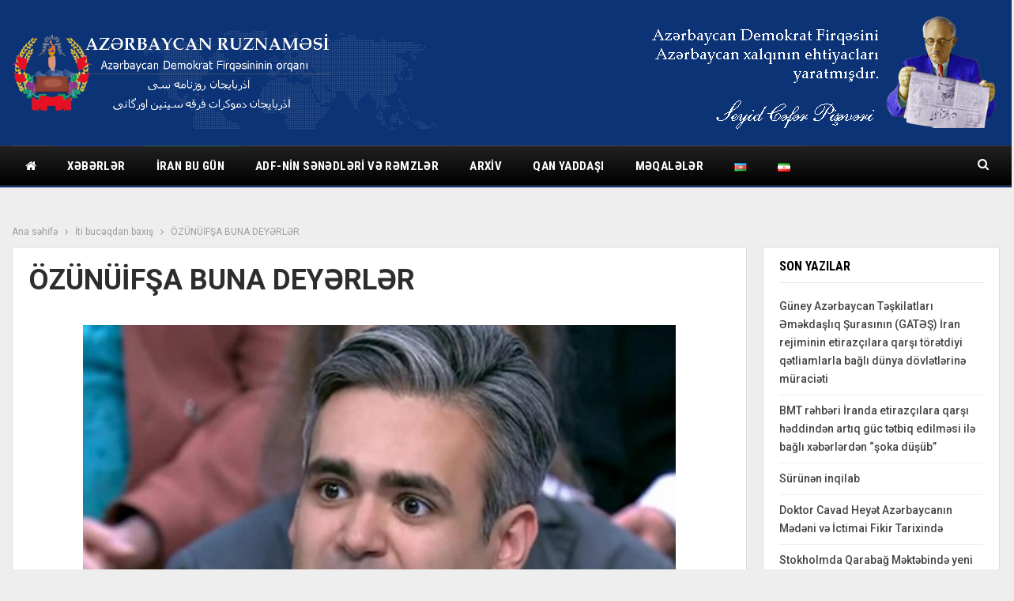

--- FILE ---
content_type: text/html; charset=UTF-8
request_url: https://azerbaycan-ruznamesi.org/2021/06/27/ozunuifsa-buna-dey%C9%99rl%C9%99r/
body_size: 68253
content:
	<!DOCTYPE html>
		<!--[if IE 8]>
	<html class="ie ie8" lang="az"> <![endif]-->
	<!--[if IE 9]>
	<html class="ie ie9" lang="az"> <![endif]-->
	<!--[if gt IE 9]><!-->
<html lang="az"> <!--<![endif]-->
	<head>
				<meta charset="UTF-8">
		<meta http-equiv="X-UA-Compatible" content="IE=edge">
		<meta name="viewport" content="width=device-width, initial-scale=1.0">
		<link rel="pingback" href="https://azerbaycan-ruznamesi.org/xmlrpc.php"/>

		<title>ÖZÜNÜİFŞA BUNA DEYƏRLƏR &#8211; Azərbaycan Ruznaməsi</title>
<meta name='robots' content='max-image-preview:large' />

<!-- Better Open Graph, Schema.org & Twitter Integration -->
<meta property="og:locale" content="az"/>
<meta property="og:site_name" content="Azərbaycan Ruznaməsi"/>
<meta property="og:url" content="https://azerbaycan-ruznamesi.org/2021/06/27/ozunuifsa-buna-dey%c9%99rl%c9%99r/"/>
<meta property="og:title" content="ÖZÜNÜİFŞA BUNA DEYƏRLƏR"/>
<meta property="og:image" content="https://azerbaycan-ruznamesi.org/wp-content/uploads/2021/06/576354_f0edd1subt.jpg"/>
<meta property="article:section" content="İti bucaqdan baxış"/>
<meta property="article:tag" content="rusiya"/>
<meta property="og:description" content="Moskvada özünü hər zaman “dosent” kimi təqdim edən Gevorq Mirzayan adında birisi var, beynəlxalq münasibətlər üzrə ekspert sayılır. Bugünlərdə “Ermənilər öz ölkələrini satdı” adlı bir yazı ilə çıxış edib. Təbii ki, son seçkilərin nəticələrindən olduq"/>
<meta property="og:type" content="article"/>
<meta name="twitter:card" content="summary"/>
<meta name="twitter:url" content="https://azerbaycan-ruznamesi.org/2021/06/27/ozunuifsa-buna-dey%c9%99rl%c9%99r/"/>
<meta name="twitter:title" content="ÖZÜNÜİFŞA BUNA DEYƏRLƏR"/>
<meta name="twitter:description" content="Moskvada özünü hər zaman “dosent” kimi təqdim edən Gevorq Mirzayan adında birisi var, beynəlxalq münasibətlər üzrə ekspert sayılır. Bugünlərdə “Ermənilər öz ölkələrini satdı” adlı bir yazı ilə çıxış edib. Təbii ki, son seçkilərin nəticələrindən olduq"/>
<meta name="twitter:image" content="https://azerbaycan-ruznamesi.org/wp-content/uploads/2021/06/576354_f0edd1subt.jpg"/>
<!-- / Better Open Graph, Schema.org & Twitter Integration. -->
<link rel='dns-prefetch' href='//fonts.googleapis.com' />
<link rel='dns-prefetch' href='//s.w.org' />
<link rel="alternate" type="application/rss+xml" title="Azərbaycan Ruznaməsi &raquo; Qidalandırıcısı" href="https://azerbaycan-ruznamesi.org/feed/" />
<link rel="alternate" type="application/rss+xml" title="Azərbaycan Ruznaməsi &raquo; Şərh Qidalandırıcısı" href="https://azerbaycan-ruznamesi.org/comments/feed/" />
<script type="text/javascript">
window._wpemojiSettings = {"baseUrl":"https:\/\/s.w.org\/images\/core\/emoji\/13.1.0\/72x72\/","ext":".png","svgUrl":"https:\/\/s.w.org\/images\/core\/emoji\/13.1.0\/svg\/","svgExt":".svg","source":{"concatemoji":"https:\/\/azerbaycan-ruznamesi.org\/wp-includes\/js\/wp-emoji-release.min.js?ver=5.9.12"}};
/*! This file is auto-generated */
!function(e,a,t){var n,r,o,i=a.createElement("canvas"),p=i.getContext&&i.getContext("2d");function s(e,t){var a=String.fromCharCode;p.clearRect(0,0,i.width,i.height),p.fillText(a.apply(this,e),0,0);e=i.toDataURL();return p.clearRect(0,0,i.width,i.height),p.fillText(a.apply(this,t),0,0),e===i.toDataURL()}function c(e){var t=a.createElement("script");t.src=e,t.defer=t.type="text/javascript",a.getElementsByTagName("head")[0].appendChild(t)}for(o=Array("flag","emoji"),t.supports={everything:!0,everythingExceptFlag:!0},r=0;r<o.length;r++)t.supports[o[r]]=function(e){if(!p||!p.fillText)return!1;switch(p.textBaseline="top",p.font="600 32px Arial",e){case"flag":return s([127987,65039,8205,9895,65039],[127987,65039,8203,9895,65039])?!1:!s([55356,56826,55356,56819],[55356,56826,8203,55356,56819])&&!s([55356,57332,56128,56423,56128,56418,56128,56421,56128,56430,56128,56423,56128,56447],[55356,57332,8203,56128,56423,8203,56128,56418,8203,56128,56421,8203,56128,56430,8203,56128,56423,8203,56128,56447]);case"emoji":return!s([10084,65039,8205,55357,56613],[10084,65039,8203,55357,56613])}return!1}(o[r]),t.supports.everything=t.supports.everything&&t.supports[o[r]],"flag"!==o[r]&&(t.supports.everythingExceptFlag=t.supports.everythingExceptFlag&&t.supports[o[r]]);t.supports.everythingExceptFlag=t.supports.everythingExceptFlag&&!t.supports.flag,t.DOMReady=!1,t.readyCallback=function(){t.DOMReady=!0},t.supports.everything||(n=function(){t.readyCallback()},a.addEventListener?(a.addEventListener("DOMContentLoaded",n,!1),e.addEventListener("load",n,!1)):(e.attachEvent("onload",n),a.attachEvent("onreadystatechange",function(){"complete"===a.readyState&&t.readyCallback()})),(n=t.source||{}).concatemoji?c(n.concatemoji):n.wpemoji&&n.twemoji&&(c(n.twemoji),c(n.wpemoji)))}(window,document,window._wpemojiSettings);
</script>
<style type="text/css">
img.wp-smiley,
img.emoji {
	display: inline !important;
	border: none !important;
	box-shadow: none !important;
	height: 1em !important;
	width: 1em !important;
	margin: 0 0.07em !important;
	vertical-align: -0.1em !important;
	background: none !important;
	padding: 0 !important;
}
</style>
	<link rel='stylesheet' id='wp-block-library-css'  href='https://azerbaycan-ruznamesi.org/wp-includes/css/dist/block-library/style.min.css?ver=5.9.12' type='text/css' media='all' />
<style id='global-styles-inline-css' type='text/css'>
body{--wp--preset--color--black: #000000;--wp--preset--color--cyan-bluish-gray: #abb8c3;--wp--preset--color--white: #ffffff;--wp--preset--color--pale-pink: #f78da7;--wp--preset--color--vivid-red: #cf2e2e;--wp--preset--color--luminous-vivid-orange: #ff6900;--wp--preset--color--luminous-vivid-amber: #fcb900;--wp--preset--color--light-green-cyan: #7bdcb5;--wp--preset--color--vivid-green-cyan: #00d084;--wp--preset--color--pale-cyan-blue: #8ed1fc;--wp--preset--color--vivid-cyan-blue: #0693e3;--wp--preset--color--vivid-purple: #9b51e0;--wp--preset--gradient--vivid-cyan-blue-to-vivid-purple: linear-gradient(135deg,rgba(6,147,227,1) 0%,rgb(155,81,224) 100%);--wp--preset--gradient--light-green-cyan-to-vivid-green-cyan: linear-gradient(135deg,rgb(122,220,180) 0%,rgb(0,208,130) 100%);--wp--preset--gradient--luminous-vivid-amber-to-luminous-vivid-orange: linear-gradient(135deg,rgba(252,185,0,1) 0%,rgba(255,105,0,1) 100%);--wp--preset--gradient--luminous-vivid-orange-to-vivid-red: linear-gradient(135deg,rgba(255,105,0,1) 0%,rgb(207,46,46) 100%);--wp--preset--gradient--very-light-gray-to-cyan-bluish-gray: linear-gradient(135deg,rgb(238,238,238) 0%,rgb(169,184,195) 100%);--wp--preset--gradient--cool-to-warm-spectrum: linear-gradient(135deg,rgb(74,234,220) 0%,rgb(151,120,209) 20%,rgb(207,42,186) 40%,rgb(238,44,130) 60%,rgb(251,105,98) 80%,rgb(254,248,76) 100%);--wp--preset--gradient--blush-light-purple: linear-gradient(135deg,rgb(255,206,236) 0%,rgb(152,150,240) 100%);--wp--preset--gradient--blush-bordeaux: linear-gradient(135deg,rgb(254,205,165) 0%,rgb(254,45,45) 50%,rgb(107,0,62) 100%);--wp--preset--gradient--luminous-dusk: linear-gradient(135deg,rgb(255,203,112) 0%,rgb(199,81,192) 50%,rgb(65,88,208) 100%);--wp--preset--gradient--pale-ocean: linear-gradient(135deg,rgb(255,245,203) 0%,rgb(182,227,212) 50%,rgb(51,167,181) 100%);--wp--preset--gradient--electric-grass: linear-gradient(135deg,rgb(202,248,128) 0%,rgb(113,206,126) 100%);--wp--preset--gradient--midnight: linear-gradient(135deg,rgb(2,3,129) 0%,rgb(40,116,252) 100%);--wp--preset--duotone--dark-grayscale: url('#wp-duotone-dark-grayscale');--wp--preset--duotone--grayscale: url('#wp-duotone-grayscale');--wp--preset--duotone--purple-yellow: url('#wp-duotone-purple-yellow');--wp--preset--duotone--blue-red: url('#wp-duotone-blue-red');--wp--preset--duotone--midnight: url('#wp-duotone-midnight');--wp--preset--duotone--magenta-yellow: url('#wp-duotone-magenta-yellow');--wp--preset--duotone--purple-green: url('#wp-duotone-purple-green');--wp--preset--duotone--blue-orange: url('#wp-duotone-blue-orange');--wp--preset--font-size--small: 13px;--wp--preset--font-size--medium: 20px;--wp--preset--font-size--large: 36px;--wp--preset--font-size--x-large: 42px;}.has-black-color{color: var(--wp--preset--color--black) !important;}.has-cyan-bluish-gray-color{color: var(--wp--preset--color--cyan-bluish-gray) !important;}.has-white-color{color: var(--wp--preset--color--white) !important;}.has-pale-pink-color{color: var(--wp--preset--color--pale-pink) !important;}.has-vivid-red-color{color: var(--wp--preset--color--vivid-red) !important;}.has-luminous-vivid-orange-color{color: var(--wp--preset--color--luminous-vivid-orange) !important;}.has-luminous-vivid-amber-color{color: var(--wp--preset--color--luminous-vivid-amber) !important;}.has-light-green-cyan-color{color: var(--wp--preset--color--light-green-cyan) !important;}.has-vivid-green-cyan-color{color: var(--wp--preset--color--vivid-green-cyan) !important;}.has-pale-cyan-blue-color{color: var(--wp--preset--color--pale-cyan-blue) !important;}.has-vivid-cyan-blue-color{color: var(--wp--preset--color--vivid-cyan-blue) !important;}.has-vivid-purple-color{color: var(--wp--preset--color--vivid-purple) !important;}.has-black-background-color{background-color: var(--wp--preset--color--black) !important;}.has-cyan-bluish-gray-background-color{background-color: var(--wp--preset--color--cyan-bluish-gray) !important;}.has-white-background-color{background-color: var(--wp--preset--color--white) !important;}.has-pale-pink-background-color{background-color: var(--wp--preset--color--pale-pink) !important;}.has-vivid-red-background-color{background-color: var(--wp--preset--color--vivid-red) !important;}.has-luminous-vivid-orange-background-color{background-color: var(--wp--preset--color--luminous-vivid-orange) !important;}.has-luminous-vivid-amber-background-color{background-color: var(--wp--preset--color--luminous-vivid-amber) !important;}.has-light-green-cyan-background-color{background-color: var(--wp--preset--color--light-green-cyan) !important;}.has-vivid-green-cyan-background-color{background-color: var(--wp--preset--color--vivid-green-cyan) !important;}.has-pale-cyan-blue-background-color{background-color: var(--wp--preset--color--pale-cyan-blue) !important;}.has-vivid-cyan-blue-background-color{background-color: var(--wp--preset--color--vivid-cyan-blue) !important;}.has-vivid-purple-background-color{background-color: var(--wp--preset--color--vivid-purple) !important;}.has-black-border-color{border-color: var(--wp--preset--color--black) !important;}.has-cyan-bluish-gray-border-color{border-color: var(--wp--preset--color--cyan-bluish-gray) !important;}.has-white-border-color{border-color: var(--wp--preset--color--white) !important;}.has-pale-pink-border-color{border-color: var(--wp--preset--color--pale-pink) !important;}.has-vivid-red-border-color{border-color: var(--wp--preset--color--vivid-red) !important;}.has-luminous-vivid-orange-border-color{border-color: var(--wp--preset--color--luminous-vivid-orange) !important;}.has-luminous-vivid-amber-border-color{border-color: var(--wp--preset--color--luminous-vivid-amber) !important;}.has-light-green-cyan-border-color{border-color: var(--wp--preset--color--light-green-cyan) !important;}.has-vivid-green-cyan-border-color{border-color: var(--wp--preset--color--vivid-green-cyan) !important;}.has-pale-cyan-blue-border-color{border-color: var(--wp--preset--color--pale-cyan-blue) !important;}.has-vivid-cyan-blue-border-color{border-color: var(--wp--preset--color--vivid-cyan-blue) !important;}.has-vivid-purple-border-color{border-color: var(--wp--preset--color--vivid-purple) !important;}.has-vivid-cyan-blue-to-vivid-purple-gradient-background{background: var(--wp--preset--gradient--vivid-cyan-blue-to-vivid-purple) !important;}.has-light-green-cyan-to-vivid-green-cyan-gradient-background{background: var(--wp--preset--gradient--light-green-cyan-to-vivid-green-cyan) !important;}.has-luminous-vivid-amber-to-luminous-vivid-orange-gradient-background{background: var(--wp--preset--gradient--luminous-vivid-amber-to-luminous-vivid-orange) !important;}.has-luminous-vivid-orange-to-vivid-red-gradient-background{background: var(--wp--preset--gradient--luminous-vivid-orange-to-vivid-red) !important;}.has-very-light-gray-to-cyan-bluish-gray-gradient-background{background: var(--wp--preset--gradient--very-light-gray-to-cyan-bluish-gray) !important;}.has-cool-to-warm-spectrum-gradient-background{background: var(--wp--preset--gradient--cool-to-warm-spectrum) !important;}.has-blush-light-purple-gradient-background{background: var(--wp--preset--gradient--blush-light-purple) !important;}.has-blush-bordeaux-gradient-background{background: var(--wp--preset--gradient--blush-bordeaux) !important;}.has-luminous-dusk-gradient-background{background: var(--wp--preset--gradient--luminous-dusk) !important;}.has-pale-ocean-gradient-background{background: var(--wp--preset--gradient--pale-ocean) !important;}.has-electric-grass-gradient-background{background: var(--wp--preset--gradient--electric-grass) !important;}.has-midnight-gradient-background{background: var(--wp--preset--gradient--midnight) !important;}.has-small-font-size{font-size: var(--wp--preset--font-size--small) !important;}.has-medium-font-size{font-size: var(--wp--preset--font-size--medium) !important;}.has-large-font-size{font-size: var(--wp--preset--font-size--large) !important;}.has-x-large-font-size{font-size: var(--wp--preset--font-size--x-large) !important;}
</style>
<link rel='stylesheet' id='wsl-widget-css'  href='https://azerbaycan-ruznamesi.org/wp-content/plugins/wordpress-social-login/assets/css/style.css?ver=5.9.12' type='text/css' media='all' />
<link rel='stylesheet' id='better-framework-main-fonts-css'  href='https://fonts.googleapis.com/css?family=Roboto:400,700,500,400italic%7CRoboto+Condensed:700,400' type='text/css' media='all' />
<script type='text/javascript' src='https://azerbaycan-ruznamesi.org/wp-includes/js/jquery/jquery.min.js?ver=3.6.0' id='jquery-core-js'></script>
<script type='text/javascript' src='https://azerbaycan-ruznamesi.org/wp-includes/js/jquery/jquery-migrate.min.js?ver=3.3.2' id='jquery-migrate-js'></script>
<!--[if lt IE 9]>
<script type='text/javascript' src='https://azerbaycan-ruznamesi.org/wp-content/themes/publisher/includes/libs/better-framework/assets/js/html5shiv.min.js?ver=3.10.22' id='bf-html5shiv-js'></script>
<![endif]-->
<!--[if lt IE 9]>
<script type='text/javascript' src='https://azerbaycan-ruznamesi.org/wp-content/themes/publisher/includes/libs/better-framework/assets/js/respond.min.js?ver=3.10.22' id='bf-respond-js'></script>
<![endif]-->
<link rel="https://api.w.org/" href="https://azerbaycan-ruznamesi.org/wp-json/" /><link rel="alternate" type="application/json" href="https://azerbaycan-ruznamesi.org/wp-json/wp/v2/posts/4745" /><link rel="EditURI" type="application/rsd+xml" title="RSD" href="https://azerbaycan-ruznamesi.org/xmlrpc.php?rsd" />
<link rel="wlwmanifest" type="application/wlwmanifest+xml" href="https://azerbaycan-ruznamesi.org/wp-includes/wlwmanifest.xml" /> 
<meta name="generator" content="WordPress 5.9.12" />
<link rel="canonical" href="https://azerbaycan-ruznamesi.org/2021/06/27/ozunuifsa-buna-dey%c9%99rl%c9%99r/" />
<link rel='shortlink' href='https://azerbaycan-ruznamesi.org/?p=4745' />
<link rel="alternate" type="application/json+oembed" href="https://azerbaycan-ruznamesi.org/wp-json/oembed/1.0/embed?url=https%3A%2F%2Fazerbaycan-ruznamesi.org%2F2021%2F06%2F27%2Fozunuifsa-buna-dey%25c9%2599rl%25c9%2599r%2F" />
<link rel="alternate" type="text/xml+oembed" href="https://azerbaycan-ruznamesi.org/wp-json/oembed/1.0/embed?url=https%3A%2F%2Fazerbaycan-ruznamesi.org%2F2021%2F06%2F27%2Fozunuifsa-buna-dey%25c9%2599rl%25c9%2599r%2F&#038;format=xml" />
<style>/* CSS added by WP Meta and Date Remover*/.entry-meta {display:none !important;}
	.home .entry-meta { display: none; }
	.entry-footer {display:none !important;}
	.home .entry-footer { display: none; }</style>      <meta name="onesignal" content="wordpress-plugin"/>
            <script>

      window.OneSignal = window.OneSignal || [];

      OneSignal.push( function() {
        OneSignal.SERVICE_WORKER_UPDATER_PATH = "OneSignalSDKUpdaterWorker.js.php";
        OneSignal.SERVICE_WORKER_PATH = "OneSignalSDKWorker.js.php";
        OneSignal.SERVICE_WORKER_PARAM = { scope: '/' };

        OneSignal.setDefaultNotificationUrl("https://azerbaycan-ruznamesi.org");
        var oneSignal_options = {};
        window._oneSignalInitOptions = oneSignal_options;

        oneSignal_options['wordpress'] = true;
oneSignal_options['appId'] = '';
oneSignal_options['httpPermissionRequest'] = { };
oneSignal_options['httpPermissionRequest']['enable'] = true;
oneSignal_options['welcomeNotification'] = { };
oneSignal_options['welcomeNotification']['title'] = "";
oneSignal_options['welcomeNotification']['message'] = "";
oneSignal_options['path'] = "https://azerbaycan-ruznamesi.org/wp-content/plugins/onesignal-free-web-push-notifications/sdk_files/";
oneSignal_options['promptOptions'] = { };
oneSignal_options['notifyButton'] = { };
oneSignal_options['notifyButton']['enable'] = true;
oneSignal_options['notifyButton']['position'] = 'bottom-right';
oneSignal_options['notifyButton']['theme'] = 'default';
oneSignal_options['notifyButton']['size'] = 'medium';
oneSignal_options['notifyButton']['showCredit'] = true;
oneSignal_options['notifyButton']['text'] = {};
                OneSignal.init(window._oneSignalInitOptions);
                      });

      function documentInitOneSignal() {
        var oneSignal_elements = document.getElementsByClassName("OneSignal-prompt");

        var oneSignalLinkClickHandler = function(event) { OneSignal.push(['registerForPushNotifications']); event.preventDefault(); };        for(var i = 0; i < oneSignal_elements.length; i++)
          oneSignal_elements[i].addEventListener('click', oneSignalLinkClickHandler, false);
      }

      if (document.readyState === 'complete') {
           documentInitOneSignal();
      }
      else {
           window.addEventListener("load", function(event){
               documentInitOneSignal();
          });
      }
    </script>
<meta name="generator" content="Powered by WPBakery Page Builder - drag and drop page builder for WordPress."/>
<script type="application/ld+json">{
    "@context": "http:\/\/schema.org\/",
    "@type": "Organization",
    "@id": "#organization",
    "logo": {
        "@type": "ImageObject",
        "url": "http:\/\/azerbaycan-ruznamesi.org\/wp-content\/uploads\/2020\/12\/logo_p.png"
    },
    "url": "https:\/\/azerbaycan-ruznamesi.org\/",
    "name": "Az\u0259rbaycan Ruznam\u0259si",
    "description": "Az\u0259rbaycan Demokrat Firq\u0259sinin orqan\u0131"
}</script>
<script type="application/ld+json">{
    "@context": "http:\/\/schema.org\/",
    "@type": "WebSite",
    "name": "Az\u0259rbaycan Ruznam\u0259si",
    "alternateName": "Az\u0259rbaycan Demokrat Firq\u0259sinin orqan\u0131",
    "url": "https:\/\/azerbaycan-ruznamesi.org\/"
}</script>
<script type="application/ld+json">{
    "@context": "http:\/\/schema.org\/",
    "@type": "BlogPosting",
    "headline": "\u00d6Z\u00dcN\u00dc\u0130F\u015eA BUNA DEY\u018fRL\u018fR",
    "description": "Moskvada \u00f6z\u00fcn\u00fc h\u0259r zaman \u201cdosent\u201d kimi t\u0259qdim ed\u0259n Gevorq Mirzayan ad\u0131nda birisi var, beyn\u0259lxalq m\u00fcnasib\u0259tl\u0259r \u00fczr\u0259 ekspert say\u0131l\u0131r. Bug\u00fcnl\u0259rd\u0259 \u201cErm\u0259nil\u0259r \u00f6z \u00f6lk\u0259l\u0259rini satd\u0131\u201d adl\u0131 bir yaz\u0131 il\u0259 \u00e7\u0131x\u0131\u015f edib. T\u0259bii ki, son se\u00e7kil\u0259rin n\u0259tic\u0259l\u0259rind\u0259n olduq",
    "datePublished": "2021-06-27",
    "dateModified": "2021-06-25",
    "author": {
        "@type": "Person",
        "@id": "#person-zE6boKP9DM",
        "name": "zE6boKP9DM"
    },
    "image": {
        "@type": "ImageObject",
        "url": "https:\/\/azerbaycan-ruznamesi.org\/wp-content\/uploads\/2021\/06\/576354_f0edd1subt.jpg",
        "width": 800,
        "height": 559
    },
    "interactionStatistic": [
        {
            "@type": "InteractionCounter",
            "interactionType": "http:\/\/schema.org\/CommentAction",
            "userInteractionCount": "0"
        }
    ],
    "publisher": {
        "@id": "#organization"
    },
    "mainEntityOfPage": "https:\/\/azerbaycan-ruznamesi.org\/2021\/06\/27\/ozunuifsa-buna-dey%c9%99rl%c9%99r\/"
}</script>
<link rel='stylesheet' id='bf-minifed-css-1' href='https://azerbaycan-ruznamesi.org/wp-content/bs-booster-cache/1ac18f04e2a50429b0631b387840fef8.css' type='text/css' media='all' />
<link rel='stylesheet' id='7.7.0-1723740074' href='https://azerbaycan-ruznamesi.org/wp-content/bs-booster-cache/35ffaaab78503caacaddfaa648a531db.css' type='text/css' media='all' />
<link rel="icon" href="https://azerbaycan-ruznamesi.org/wp-content/uploads/2020/12/cropped-170px-Coat_of_arms_of_Azerbaijan_Peoples_Government-32x32.png" sizes="32x32" />
<link rel="icon" href="https://azerbaycan-ruznamesi.org/wp-content/uploads/2020/12/cropped-170px-Coat_of_arms_of_Azerbaijan_Peoples_Government-192x192.png" sizes="192x192" />
<link rel="apple-touch-icon" href="https://azerbaycan-ruznamesi.org/wp-content/uploads/2020/12/cropped-170px-Coat_of_arms_of_Azerbaijan_Peoples_Government-180x180.png" />
<meta name="msapplication-TileImage" content="https://azerbaycan-ruznamesi.org/wp-content/uploads/2020/12/cropped-170px-Coat_of_arms_of_Azerbaijan_Peoples_Government-270x270.png" />
<noscript><style> .wpb_animate_when_almost_visible { opacity: 1; }</style></noscript>	</head>

<body class="post-template-default single single-post postid-4745 single-format-standard bs-theme bs-publisher bs-publisher-world-news active-light-box ltr close-rh page-layout-2-col-right full-width active-sticky-sidebar main-menu-sticky-smart active-ajax-search single-prim-cat-333 single-cat-333  bs-hide-ha wpb-js-composer js-comp-ver-6.4.1 vc_responsive bs-ll-a" dir="ltr">
		<div class="main-wrap content-main-wrap">
			<header id="header" class="site-header header-style-2 full-width" itemscope="itemscope" itemtype="https://schema.org/WPHeader">

				<div class="header-inner">
			<div class="content-wrap">
				<div class="container">
					<div class="row">
						<div class="row-height">
							<div class="logo-col col-xs-4">
								<div class="col-inside">
									<div id="site-branding" class="site-branding">
	<p  id="site-title" class="logo h1 img-logo">
	<a href="https://azerbaycan-ruznamesi.org/" itemprop="url" rel="home">
					<img id="site-logo" src="http://azerbaycan-ruznamesi.org/wp-content/uploads/2020/12/logo_p.png"
			     alt="Publisher"  />

			<span class="site-title">Publisher - Azərbaycan Demokrat Firqəsinin orqanı</span>
				</a>
</p>
</div><!-- .site-branding -->
								</div>
							</div>
															<div class="sidebar-col col-xs-8">
									<div class="col-inside">
										<aside id="sidebar" class="sidebar" role="complementary" itemscope="itemscope" itemtype="https://schema.org/WPSideBar">
											<div class="kuqnjzt kuqnjzt-clearfix kuqnjzt-pubadban kuqnjzt-show-desktop kuqnjzt-show-tablet-portrait kuqnjzt-show-tablet-landscape kuqnjzt-show-phone kuqnjzt-loc-header_aside_logo kuqnjzt-align-right kuqnjzt-column-1"><div id="kuqnjzt-35-940145992" class="kuqnjzt-container kuqnjzt-type-image " itemscope="" itemtype="https://schema.org/WPAdBlock" data-adid="35" data-type="image"><a itemprop="url" class="kuqnjzt-link" href="#" target="_blank" ><img class="kuqnjzt-image" src="http://azerbaycan-ruznamesi.org/wp-content/uploads/2020/12/titul-1-1.png" alt="- Advertisement -" /></a><p class='kuqnjzt-caption kuqnjzt-caption-below'>- Advertisement -</p></div></div>										</aside>
									</div>
								</div>
														</div>
					</div>
				</div>
			</div>
		</div>

		<div id="menu-main" class="menu main-menu-wrapper show-search-item menu-actions-btn-width-1" role="navigation" itemscope="itemscope" itemtype="https://schema.org/SiteNavigationElement">
	<div class="main-menu-inner">
		<div class="content-wrap">
			<div class="container">

				<nav class="main-menu-container">
					<ul id="main-navigation" class="main-menu menu bsm-pure clearfix">
						<li id="menu-item-135" class="menu-have-icon menu-icon-type-fontawesome menu-item menu-item-type-post_type menu-item-object-page menu-item-home menu-title-hide better-anim-slide-fade menu-item-135"><a href="https://azerbaycan-ruznamesi.org/"><i class="bf-icon  fa fa-home"></i><span class="hidden">Əsas səhifə</span></a></li>
<li id="menu-item-148" class="menu-item menu-item-type-taxonomy menu-item-object-category menu-item-has-children menu-term-92 better-anim-fade menu-item-148"><a href="https://azerbaycan-ruznamesi.org/category/bs-world/">Xəbərlər</a>
<ul class="sub-menu">
	<li id="menu-item-150" class="menu-item menu-item-type-taxonomy menu-item-object-category menu-term-84 better-anim-fade menu-item-150"><a href="https://azerbaycan-ruznamesi.org/category/bs-world/bs-us-politics/">Siyasət</a></li>
	<li id="menu-item-151" class="menu-item menu-item-type-taxonomy menu-item-object-category menu-term-33 better-anim-fade menu-item-151"><a href="https://azerbaycan-ruznamesi.org/category/bs-world/bs-europe/">İqtisadiyyat</a></li>
	<li id="menu-item-152" class="menu-item menu-item-type-taxonomy menu-item-object-category menu-term-77 better-anim-fade menu-item-152"><a href="https://azerbaycan-ruznamesi.org/category/bs-world/bs-spotlight/">Mədəniyyət</a></li>
	<li id="menu-item-153" class="menu-item menu-item-type-taxonomy menu-item-object-category menu-term-26 better-anim-fade menu-item-153"><a href="https://azerbaycan-ruznamesi.org/category/bs-world/bs-cities/">Elm və təhsil</a></li>
	<li id="menu-item-368" class="menu-item menu-item-type-taxonomy menu-item-object-category menu-term-56 better-anim-fade menu-item-368"><a href="https://azerbaycan-ruznamesi.org/category/bs-world/bs-opinion-analysis/">Hadisələr</a></li>
</ul>
</li>
<li id="menu-item-1037" class="menu-item menu-item-type-taxonomy menu-item-object-category menu-term-80 better-anim-fade menu-item-1037"><a href="https://azerbaycan-ruznamesi.org/category/iran-today/">İran bu gün</a></li>
<li id="menu-item-2459" class="menu-item menu-item-type-custom menu-item-object-custom menu-item-has-children better-anim-fade menu-item-2459"><a href="http://azerbaycan-ruznamesi.org/bayraq-v%c9%99-gerb/">ADF-nin sənədləri və rəmzlər</a>
<ul class="sub-menu">
	<li id="menu-item-2421" class="menu-item menu-item-type-post_type menu-item-object-page better-anim-fade menu-item-2421"><a href="https://azerbaycan-ruznamesi.org/bayraq-v%c9%99-gerb/">Müqəddəs rəmzlər</a></li>
	<li id="menu-item-2427" class="menu-item menu-item-type-post_type menu-item-object-page better-anim-fade menu-item-2427"><a href="https://azerbaycan-ruznamesi.org/az%c9%99rbaycan-milli-hokum%c9%99tinin-dovl%c9%99t-himni/">Azərbaycan Milli Hökümətinin Dövlət Himni</a></li>
	<li id="menu-item-2403" class="menu-item menu-item-type-taxonomy menu-item-object-category menu-term-451 better-anim-fade menu-item-2403"><a href="https://azerbaycan-ruznamesi.org/category/s%c9%99n%c9%99dl%c9%99r-v%c9%99-b%c9%99yanatlar/">Sənədlər və bəyanatlar</a></li>
</ul>
</li>
<li id="menu-item-369" class="menu-item menu-item-type-taxonomy menu-item-object-category menu-item-has-children menu-term-196 better-anim-fade menu-item-369"><a href="https://azerbaycan-ruznamesi.org/category/video-foto-xronika/">Arxiv</a>
<ul class="sub-menu">
	<li id="menu-item-304" class="menu-item menu-item-type-post_type menu-item-object-page better-anim-fade menu-item-304"><a href="https://azerbaycan-ruznamesi.org/bs-front-page/foto-arxiv/">Foto xronika</a></li>
	<li id="menu-item-243" class="menu-item menu-item-type-post_type menu-item-object-page better-anim-fade menu-item-243"><a href="https://azerbaycan-ruznamesi.org/kitablar/">Kitablar</a></li>
</ul>
</li>
<li id="menu-item-563" class="menu-item menu-item-type-taxonomy menu-item-object-category menu-item-has-children menu-term-186 better-anim-fade menu-item-563"><a href="https://azerbaycan-ruznamesi.org/category/qan-yaddasi/">Qan yaddaşı</a>
<ul class="sub-menu">
	<li id="menu-item-564" class="menu-item menu-item-type-taxonomy menu-item-object-category menu-term-284 better-anim-fade menu-item-564"><a href="https://azerbaycan-ruznamesi.org/category/qan-yaddasi/tarixi-s/">Tarixi şəxsiyyətlər</a></li>
	<li id="menu-item-188" class="menu-item menu-item-type-taxonomy menu-item-object-category menu-term-22 better-anim-fade menu-item-188"><a href="https://azerbaycan-ruznamesi.org/category/qan-yaddasi/bs-biology/">Tarixi hadisələr</a></li>
	<li id="menu-item-189" class="menu-item menu-item-type-taxonomy menu-item-object-category menu-term-23 better-anim-fade menu-item-189"><a href="https://azerbaycan-ruznamesi.org/category/qan-yaddasi/bs-blog-network/">Faciələr</a></li>
	<li id="menu-item-191" class="menu-item menu-item-type-taxonomy menu-item-object-category menu-term-53 better-anim-fade menu-item-191"><a href="https://azerbaycan-ruznamesi.org/category/qan-yaddasi/bs-key-issues/">Sənədlər</a></li>
	<li id="menu-item-2399" class="menu-item menu-item-type-taxonomy menu-item-object-category menu-term-426 better-anim-fade menu-item-2399"><a href="https://azerbaycan-ruznamesi.org/category/milii-hokum%c9%99t-v%c9%99-az%c9%99rbaycan-ruznam%c9%99si/">Milli hökümət və Azərbaycan Ruznaməsi</a></li>
	<li id="menu-item-2398" class="menu-item menu-item-type-taxonomy menu-item-object-category menu-term-415 better-anim-fade menu-item-2398"><a href="https://azerbaycan-ruznamesi.org/category/21-az%c9%99r-d%c9%99n-dogulanlar/">21 AZƏR-dən doğulanlar</a></li>
	<li id="menu-item-2400" class="menu-item menu-item-type-taxonomy menu-item-object-category menu-term-395 better-anim-fade menu-item-2400"><a href="https://azerbaycan-ruznamesi.org/category/qan-yaddasi/80-ci-ill%c9%99rin-s%c9%99hidl%c9%99ri/">80-ci illərin şəhidləri</a></li>
</ul>
</li>
<li id="menu-item-2472" class="menu-item menu-item-type-taxonomy menu-item-object-category menu-item-has-children menu-term-1 better-anim-fade menu-item-2472"><a href="https://azerbaycan-ruznamesi.org/category/maqala/">Məqalələr</a>
<ul class="sub-menu">
	<li id="menu-item-2473" class="menu-item menu-item-type-taxonomy menu-item-object-category menu-term-424 better-anim-fade menu-item-2473"><a href="https://azerbaycan-ruznamesi.org/category/ana-dilimiz/">Ana dilimiz</a></li>
	<li id="menu-item-2474" class="menu-item menu-item-type-taxonomy menu-item-object-category current-post-ancestor current-menu-parent current-post-parent menu-term-333 better-anim-fade menu-item-2474"><a href="https://azerbaycan-ruznamesi.org/category/iti-bucaq/">İti bucaqdan baxış</a></li>
	<li id="menu-item-3183" class="menu-item menu-item-type-taxonomy menu-item-object-category menu-term-643 better-anim-fade menu-item-3183"><a href="https://azerbaycan-ruznamesi.org/category/sapi-ozumuzd%c9%99n-olan-baltalari-da-taniyaq/">Sapı özümüzdən olan baltaları da tanıyaq</a></li>
</ul>
</li>
<li id="menu-item-219-az" class="lang-item lang-item-98 lang-item-az current-lang lang-item-first menu-item menu-item-type-custom menu-item-object-custom menu-item-home better-anim-fade menu-item-219-az"><a href="https://azerbaycan-ruznamesi.org/" hreflang="az" lang="az"><img src="[data-uri]" title="Azərbaycan" alt="Azərbaycan" width="16" height="11" style="width: 16px; height: 11px;" /></a></li>
<li id="menu-item-219-azb" class="lang-item lang-item-101 lang-item-azb no-translation menu-item menu-item-type-custom menu-item-object-custom better-anim-fade menu-item-219-azb"><a href="https://azerbaycan-ruznamesi.org/azb/front-page-%da%af%d8%a4%d9%86%d8%a6%db%8c-%d8%a2%d8%b0%d8%b1%d8%a8%d8%a7%db%8c%d8%ac%d8%a7%d9%86/" hreflang="azb" lang="azb"><img src="[data-uri]" title="گؤنئی آذربایجان" alt="گؤنئی آذربایجان" width="16" height="11" style="width: 16px; height: 11px;" /></a></li>
					</ul><!-- #main-navigation -->
											<div class="menu-action-buttons width-1">
															<div class="search-container close">
									<span class="search-handler"><i class="fa fa-search"></i></span>

									<div class="search-box clearfix">
										<form role="search" method="get" class="search-form clearfix" action="https://azerbaycan-ruznamesi.org">
	<input type="search" class="search-field"
	       placeholder="Axtarış..."
	       value="" name="s"
	       title="Axtarış:"
	       autocomplete="off">
	<input type="submit" class="search-submit" value="Axtarış">
</form><!-- .search-form -->
									</div>
								</div>
														</div>
										</nav><!-- .main-menu-container -->

			</div>
		</div>
	</div>
</div><!-- .menu -->
	</header><!-- .header -->
	<div class="rh-header clearfix dark deferred-block-exclude">
		<div class="rh-container clearfix">

			<div class="menu-container close">
				<span class="menu-handler"><span class="lines"></span></span>
			</div><!-- .menu-container -->

			<div class="logo-container rh-img-logo">
				<a href="https://azerbaycan-ruznamesi.org/" itemprop="url" rel="home">
											<img src="http://azerbaycan-ruznamesi.org/wp-content/uploads/2020/12/logo_p.png"
						     alt="Azərbaycan Ruznaməsi"  />				</a>
			</div><!-- .logo-container -->
		</div><!-- .rh-container -->
	</div><!-- .rh-header -->
<nav role="navigation" aria-label="Breadcrumbs" class="bf-breadcrumb clearfix bc-top-style"><div class="container bf-breadcrumb-container"><ul class="bf-breadcrumb-items" itemscope itemtype="http://schema.org/BreadcrumbList"><meta name="numberOfItems" content="3" /><meta name="itemListOrder" content="Ascending" /><li itemprop="itemListElement" itemscope itemtype="http://schema.org/ListItem" class="bf-breadcrumb-item bf-breadcrumb-begin"><a itemprop="item" href="https://azerbaycan-ruznamesi.org" rel="home"><span itemprop="name">Ana səhifə</span></a><meta itemprop="position" content="1" /></li><li itemprop="itemListElement" itemscope itemtype="http://schema.org/ListItem" class="bf-breadcrumb-item"><a itemprop="item" href="https://azerbaycan-ruznamesi.org/category/iti-bucaq/" ><span itemprop="name">İti bucaqdan baxış</span></a><meta itemprop="position" content="2" /></li><li itemprop="itemListElement" itemscope itemtype="http://schema.org/ListItem" class="bf-breadcrumb-item bf-breadcrumb-end"><span itemprop="name">ÖZÜNÜİFŞA BUNA DEYƏRLƏR</span><meta itemprop="item" content="https://azerbaycan-ruznamesi.org/2021/06/27/ozunuifsa-buna-dey%c9%99rl%c9%99r/"/><meta itemprop="position" content="3" /></li></ul></div></nav><div class="content-wrap">
		<main id="content" class="content-container">

		<div class="container layout-2-col layout-2-col-1 layout-right-sidebar layout-bc-before post-template-1">
			<div class="row main-section">
										<div class="col-sm-8 content-column">
								<div class="single-container">
		<article id="post-4745" class="post-4745 post type-post status-publish format-standard has-post-thumbnail  category-iti-bucaq tag-ermnistan tag-moskva tag-rusiya single-post-content has-thumbnail">
						<div class="post-header post-tp-1-header">
									<h1 class="single-post-title">
						<span class="post-title" itemprop="headline">ÖZÜNÜİFŞA BUNA DEYƏRLƏR</span></h1>
										<div class="post-meta-wrap clearfix">
											</div>
									<div class="single-featured">
					<a class="post-thumbnail open-lightbox" href="https://azerbaycan-ruznamesi.org/wp-content/uploads/2021/06/576354_f0edd1subt.jpg"><img  width="750" height="430" alt="" data-src="https://azerbaycan-ruznamesi.org/wp-content/uploads/2021/06/576354_f0edd1subt-750x430.jpg">						</a>
										</div>
			</div>
						<div class="entry-content clearfix single-post-content">
				<p>Moskvada özünü hər zaman “dosent” kimi təqdim edən Gevorq Mirzayan adında birisi var, beynəlxalq münasibətlər üzrə ekspert sayılır. Bugünlərdə “Ermənilər öz ölkələrini satdı” adlı bir yazı ilə çıxış edib. Təbii ki, son seçkilərin nəticələrindən olduqca narazı qalan bu ekspert hiddətini gizlədə bilmir və Paşinyanla ona səs verən ermənilərin kölgəsini qamçılayır.</p>
<p>Onun cəfəng fikirlərini burada təkrarlamağa lüzum yoxdur. Ancaq “dəlidən doğru xəbər” deyərlər. Qəzəbdən gözü dönmüş bu dosent də çaşıb gizli saxlanılacaq bir həqiqəti etiraf edib. O, yazır: “Ermənistanın İkinci Qarabağ müharibəsində məğlubiyyəti tamamilə qanunauyğun idi. Mühasirədə olan bir millət pullarını hər yerə səpələyib, ancaq potensial baxımından özündən bir neçə dəfə güclü olan düşmənə qarşı müdafiəyə (o cümlədən, asimmetrik) xərcləmədiyi halda başqa nəticə gözləmək də olmazdı. İfrat vətənpərvərlik üzündən sinəsinə döyən diaspora öz pullarını Ermənistanın dəstəklənməsi və Qarabağın müdafiəsi üçün deyil, erməni soyqırımını tanımaları üçün Qərb ölkələrinin məmurları və millət vəkillərinə rüşvət verərək xərclədikdə belə də olmalı idi”.</p>
<p>ÖZÜNÜİFŞA buna deyərlər. Bir güllə ilə iki quş vurub. “Erməni soyqırımı” məsələsində canfəşanlıq edən Qərb ölkələrinin də paxırını açıb, bunun arxasında duran erməni diasporasının saxtakar mahiyyətini də etiraf edib.</p>
<p><strong>Akademik Şahin Mustafayev</strong></p>
			</div>

						<div class="post-share single-post-share bottom-share clearfix style-1">
			<div class="post-share-btn-group">
							</div>
						<div class="share-handler-wrap ">
				<span class="share-handler post-share-btn rank-default">
					<i class="bf-icon  fa fa-share-alt"></i>						<b class="text">Paylaş</b>
										</span>
				<span class="social-item facebook"><a href="https://www.facebook.com/sharer.php?u=https%3A%2F%2Fazerbaycan-ruznamesi.org%2F2021%2F06%2F27%2Fozunuifsa-buna-dey%25c9%2599rl%25c9%2599r%2F" target="_blank" rel="nofollow noreferrer" class="bs-button-el" onclick="window.open(this.href, 'share-facebook','left=50,top=50,width=600,height=320,toolbar=0'); return false;"><span class="icon"><i class="bf-icon fa fa-facebook"></i></span></a></span><span class="social-item twitter"><a href="https://twitter.com/share?text=ÖZÜNÜİFŞA BUNA DEYƏRLƏR&url=https%3A%2F%2Fazerbaycan-ruznamesi.org%2F2021%2F06%2F27%2Fozunuifsa-buna-dey%25c9%2599rl%25c9%2599r%2F" target="_blank" rel="nofollow noreferrer" class="bs-button-el" onclick="window.open(this.href, 'share-twitter','left=50,top=50,width=600,height=320,toolbar=0'); return false;"><span class="icon"><i class="bf-icon fa fa-twitter"></i></span></a></span><span class="social-item email"><a href="mailto:?subject=ÖZÜNÜİFŞA BUNA DEYƏRLƏR&body=https%3A%2F%2Fazerbaycan-ruznamesi.org%2F2021%2F06%2F27%2Fozunuifsa-buna-dey%25c9%2599rl%25c9%2599r%2F" target="_blank" rel="nofollow noreferrer" class="bs-button-el" onclick="window.open(this.href, 'share-email','left=50,top=50,width=600,height=320,toolbar=0'); return false;"><span class="icon"><i class="bf-icon fa fa-envelope-open"></i></span></a></span></div>		</div>
				</article>
		<section class="post-author clearfix">
		<a href="https://azerbaycan-ruznamesi.org/author/ze6bokp9dm/"
	   title="Müəllifin məqalələrinə baxın">
		<span class="post-author-avatar" itemprop="image"></span>
	</a>

	<div class="author-title heading-typo">
		<a class="post-author-url" href="https://azerbaycan-ruznamesi.org/author/ze6bokp9dm/"><span class="post-author-name"></span></a>

					<span class="title-counts">4736 yazı</span>
		
					<span class="title-counts">0 şərh</span>
			</div>

	<div class="author-links">
				<ul class="author-social-icons">
							<li class="social-item site">
					<a href="http://azerbaycan-ruznamesi.org"
					   target="_blank"
					   rel="nofollow noreferrer"><i class="fa fa-globe"></i></a>
				</li>
						</ul>
			</div>

	<div class="post-author-bio" itemprop="description">
			</div>

</section>
	<section class="next-prev-post clearfix">

					<div class="prev-post">
				<p class="pre-title heading-typo"><i
							class="fa fa-arrow-left"></i> Əvvəlki				</p>
				<p class="title heading-typo"><a href="https://azerbaycan-ruznamesi.org/2021/06/27/satiril-q%c9%99l%c9%99ml%c9%99/" rel="prev">MOLLA NƏSRƏDDININ TOY MISMARI- YUNUS OĞUZ YAZIR</a></p>
			</div>
		
					<div class="next-post">
				<p class="pre-title heading-typo">Növbəti <i
							class="fa fa-arrow-right"></i></p>
				<p class="title heading-typo"><a href="https://azerbaycan-ruznamesi.org/2021/06/27/iyulun-3-d%c9%99-h%c9%99s%c9%99n-b%c9%99y-d%c9%99mirci-anilacaq/" rel="next">İYULUN 3-DƏ HƏSƏN BƏY DƏMİRÇİ ANILACAQ</a></p>
			</div>
		
	</section>
	</div>
<div class="post-related">

	<div class="section-heading sh-t3 sh-s1 multi-tab">

					<a href="#relatedposts_1999830320_1" class="main-link active"
			   data-toggle="tab">
				<span
						class="h-text related-posts-heading">Sizin  xoşunuza gələ bilər</span>
			</a>
			<a href="#relatedposts_1999830320_2" class="other-link" data-toggle="tab"
			   data-deferred-event="shown.bs.tab"
			   data-deferred-init="relatedposts_1999830320_2">
				<span
						class="h-text related-posts-heading">Müəllifdən daha çox</span>
			</a>
		
	</div>

		<div class="tab-content">
		<div class="tab-pane bs-tab-anim bs-tab-animated active"
		     id="relatedposts_1999830320_1">
			
					<div class="bs-pagination-wrapper main-term-none next_prev ">
			<div class="listing listing-thumbnail listing-tb-2 clearfix  scolumns-3 simple-grid include-last-mobile">
	<div  class="post-24320 type-post format-standard has-post-thumbnail   listing-item listing-item-thumbnail listing-item-tb-2 main-term-333">
<div class="item-inner clearfix">
			<div class="featured featured-type-featured-image">
			<div class="term-badges floated"><span class="term-badge term-333"><a href="https://azerbaycan-ruznamesi.org/category/iti-bucaq/">İti bucaqdan baxış</a></span></div>			<a  title="Stokholmda İran rejiminə qarşı etiraz aksiyası və Güney Azərbaycanın Keçid Dövrü Platformasının təqdimatı keçirilib" data-src="https://azerbaycan-ruznamesi.org/wp-content/uploads/2025/12/Skarmbild-2025-12-18-004334-210x136.png" data-bs-srcset="{&quot;baseurl&quot;:&quot;https:\/\/azerbaycan-ruznamesi.org\/wp-content\/uploads\/2025\/12\/&quot;,&quot;sizes&quot;:{&quot;86&quot;:&quot;Skarmbild-2025-12-18-004334-86x64.png&quot;,&quot;210&quot;:&quot;Skarmbild-2025-12-18-004334-210x136.png&quot;,&quot;279&quot;:&quot;Skarmbild-2025-12-18-004334-279x220.png&quot;,&quot;357&quot;:&quot;Skarmbild-2025-12-18-004334-357x210.png&quot;,&quot;710&quot;:&quot;Skarmbild-2025-12-18-004334.png&quot;}}"					class="img-holder" href="https://azerbaycan-ruznamesi.org/2025/12/18/stokholmda-iran-rejimin%c9%99-qarsi-etiraz-aksiyasi-v%c9%99-guney-az%c9%99rbaycanin-kecid-dovru-platformasinin-t%c9%99qdimati-kecirilib/"></a>
					</div>
	<p class="title">	<a class="post-url" href="https://azerbaycan-ruznamesi.org/2025/12/18/stokholmda-iran-rejimin%c9%99-qarsi-etiraz-aksiyasi-v%c9%99-guney-az%c9%99rbaycanin-kecid-dovru-platformasinin-t%c9%99qdimati-kecirilib/" title="Stokholmda İran rejiminə qarşı etiraz aksiyası və Güney Azərbaycanın Keçid Dövrü Platformasının təqdimatı keçirilib">
			<span class="post-title">
				Stokholmda İran rejiminə qarşı etiraz aksiyası və Güney Azərbaycanın Keçid Dövrü&hellip;			</span>
	</a>
	</p></div>
</div >
<div  class="post-24290 type-post format-standard has-post-thumbnail   listing-item listing-item-thumbnail listing-item-tb-2 main-term-424">
<div class="item-inner clearfix">
			<div class="featured featured-type-featured-image">
			<div class="term-badges floated"><span class="term-badge term-424"><a href="https://azerbaycan-ruznamesi.org/category/ana-dilimiz/">Ana dilimiz</a></span></div>			<a  title="GATƏŞin İran rejiminə etiraz aksiyası &#8211; Stokholm VİDEO" data-src="https://azerbaycan-ruznamesi.org/wp-content/uploads/2025/12/Skarmbild-2025-12-14-220057-210x136.png" data-bs-srcset="{&quot;baseurl&quot;:&quot;https:\/\/azerbaycan-ruznamesi.org\/wp-content\/uploads\/2025\/12\/&quot;,&quot;sizes&quot;:{&quot;86&quot;:&quot;Skarmbild-2025-12-14-220057-86x64.png&quot;,&quot;210&quot;:&quot;Skarmbild-2025-12-14-220057-210x136.png&quot;,&quot;279&quot;:&quot;Skarmbild-2025-12-14-220057-279x220.png&quot;,&quot;357&quot;:&quot;Skarmbild-2025-12-14-220057-357x210.png&quot;,&quot;750&quot;:&quot;Skarmbild-2025-12-14-220057-750x430.png&quot;,&quot;1919&quot;:&quot;Skarmbild-2025-12-14-220057.png&quot;}}"					class="img-holder" href="https://azerbaycan-ruznamesi.org/2025/12/14/iranaetiraz20251213/"></a>
					</div>
	<p class="title">	<a class="post-url" href="https://azerbaycan-ruznamesi.org/2025/12/14/iranaetiraz20251213/" title="GATƏŞin İran rejiminə etiraz aksiyası &#8211; Stokholm VİDEO">
			<span class="post-title">
				GATƏŞin İran rejiminə etiraz aksiyası &#8211; Stokholm VİDEO			</span>
	</a>
	</p></div>
</div >
<div  class="post-23326 type-post format-standard has-post-thumbnail   listing-item listing-item-thumbnail listing-item-tb-2 main-term-80">
<div class="item-inner clearfix">
			<div class="featured featured-type-featured-image">
			<div class="term-badges floated"><span class="term-badge term-80"><a href="https://azerbaycan-ruznamesi.org/category/iran-today/">İran bu gün</a></span></div>			<a  title="“Azadlıq, Ədalət, Milli Hökumət!” &#8211; farsçılığın kölgəsində boğulan İran reallığı" data-src="https://azerbaycan-ruznamesi.org/wp-content/uploads/2025/08/SadraddinIsmayilov-210x136.jpg" data-bs-srcset="{&quot;baseurl&quot;:&quot;https:\/\/azerbaycan-ruznamesi.org\/wp-content\/uploads\/2025\/08\/&quot;,&quot;sizes&quot;:{&quot;86&quot;:&quot;SadraddinIsmayilov-86x64.jpg&quot;,&quot;210&quot;:&quot;SadraddinIsmayilov-210x136.jpg&quot;,&quot;279&quot;:&quot;SadraddinIsmayilov-279x220.jpg&quot;,&quot;357&quot;:&quot;SadraddinIsmayilov-357x210.jpg&quot;,&quot;750&quot;:&quot;SadraddinIsmayilov-750x430.jpg&quot;,&quot;1600&quot;:&quot;SadraddinIsmayilov.jpg&quot;}}"					class="img-holder" href="https://azerbaycan-ruznamesi.org/2025/10/04/sadraddinismayilov20250922/"></a>
					</div>
	<p class="title">	<a class="post-url" href="https://azerbaycan-ruznamesi.org/2025/10/04/sadraddinismayilov20250922/" title="“Azadlıq, Ədalət, Milli Hökumət!” &#8211; farsçılığın kölgəsində boğulan İran reallığı">
			<span class="post-title">
				“Azadlıq, Ədalət, Milli Hökumət!” &#8211; farsçılığın kölgəsində boğulan İran&hellip;			</span>
	</a>
	</p></div>
</div >
<div  class="post-22680 type-post format-standard has-post-thumbnail   listing-item listing-item-thumbnail listing-item-tb-2 main-term-333">
<div class="item-inner clearfix">
			<div class="featured featured-type-featured-image">
			<div class="term-badges floated"><span class="term-badge term-333"><a href="https://azerbaycan-ruznamesi.org/category/iti-bucaq/">İti bucaqdan baxış</a></span></div>			<a  title="Vaşinqton sammiti – geosiyasət, təhlükəsizlik və iqtisadiyyat" data-src="https://azerbaycan-ruznamesi.org/wp-content/uploads/2025/08/Skarmbild-2025-08-15-194401-210x136.png" data-bs-srcset="{&quot;baseurl&quot;:&quot;https:\/\/azerbaycan-ruznamesi.org\/wp-content\/uploads\/2025\/08\/&quot;,&quot;sizes&quot;:{&quot;86&quot;:&quot;Skarmbild-2025-08-15-194401-86x64.png&quot;,&quot;210&quot;:&quot;Skarmbild-2025-08-15-194401-210x136.png&quot;,&quot;279&quot;:&quot;Skarmbild-2025-08-15-194401-279x220.png&quot;,&quot;357&quot;:&quot;Skarmbild-2025-08-15-194401-357x210.png&quot;,&quot;750&quot;:&quot;Skarmbild-2025-08-15-194401-750x430.png&quot;,&quot;1029&quot;:&quot;Skarmbild-2025-08-15-194401.png&quot;}}"					class="img-holder" href="https://azerbaycan-ruznamesi.org/2025/08/15/ibrahimmammadov20250815/"></a>
					</div>
	<p class="title">	<a class="post-url" href="https://azerbaycan-ruznamesi.org/2025/08/15/ibrahimmammadov20250815/" title="Vaşinqton sammiti – geosiyasət, təhlükəsizlik və iqtisadiyyat">
			<span class="post-title">
				Vaşinqton sammiti – geosiyasət, təhlükəsizlik və iqtisadiyyat			</span>
	</a>
	</p></div>
</div >
	</div>
	
	</div><div class="bs-pagination bs-ajax-pagination next_prev main-term-none clearfix">
			<script>var bs_ajax_paginate_525426400 = '{"query":{"paginate":"next_prev","count":4,"post_type":"post","posts_per_page":4,"post__not_in":[4745],"ignore_sticky_posts":1,"post_status":["publish","private"],"category__in":[333],"_layout":{"state":"1|1|0","page":"2-col-right"}},"type":"wp_query","view":"Publisher::fetch_related_posts","current_page":1,"ajax_url":"\/wp-admin\/admin-ajax.php","remove_duplicates":"0","paginate":"next_prev","_layout":{"state":"1|1|0","page":"2-col-right"},"_bs_pagin_token":"aa4f8d3"}';</script>				<a class="btn-bs-pagination prev disabled" rel="prev" data-id="525426400"
				   title="Əvvəlki">
					<i class="fa fa-angle-left"
					   aria-hidden="true"></i> Əvvəlki				</a>
				<a  rel="next" class="btn-bs-pagination next"
				   data-id="525426400" title="Növbəti">
					Növbəti <i
							class="fa fa-angle-right" aria-hidden="true"></i>
				</a>
				</div>
		</div>

		<div class="tab-pane bs-tab-anim bs-tab-animated bs-deferred-container"
		     id="relatedposts_1999830320_2">
					<div class="bs-pagination-wrapper main-term-none next_prev ">
				<div class="bs-deferred-load-wrapper" id="bsd_relatedposts_1999830320_2">
			<script>var bs_deferred_loading_bsd_relatedposts_1999830320_2 = '{"query":{"paginate":"next_prev","count":4,"author":1,"post_type":"post","_layout":{"state":"1|1|0","page":"2-col-right"}},"type":"wp_query","view":"Publisher::fetch_other_related_posts","current_page":1,"ajax_url":"\/wp-admin\/admin-ajax.php","remove_duplicates":"0","paginate":"next_prev","_layout":{"state":"1|1|0","page":"2-col-right"},"_bs_pagin_token":"892c08b"}';</script>
		</div>
		
	</div>		</div>
	</div>
</div>
<section id="comments-template-4745" class="comments-template">
	
	
	<p class="comments-closed">
		Şərhlər bağlıdır.	</p><!-- .comments-closed -->


	</section>
						</div><!-- .content-column -->
												<div class="col-sm-4 sidebar-column sidebar-column-primary">
							<aside id="sidebar-primary-sidebar" class="sidebar" role="complementary" aria-label="Primary Sidebar Sidebar" itemscope="itemscope" itemtype="https://schema.org/WPSideBar">
	
		<div id="recent-posts-2" class=" h-ni w-nt primary-sidebar-widget widget widget_recent_entries">
		<div class="section-heading sh-t3 sh-s1"><span class="h-text">Son Yazılar</span></div>
		<ul>
											<li>
					<a href="https://azerbaycan-ruznamesi.org/2026/01/14/guney-az%c9%99rbaycan-t%c9%99skilatlari-%c9%99m%c9%99kdasliq-surasinin-gat%c9%99s/">Güney Azərbaycan Təşkilatları Əməkdaşlıq Şurasının (GATƏŞ)  İran rejiminin etirazçılara qarşı törətdiyi qətliamlarla bağlı dünya dövlətlərinə müraciəti</a>
									</li>
											<li>
					<a href="https://azerbaycan-ruznamesi.org/2026/01/12/bmt-r%c9%99hb%c9%99ri-iranda-etirazcilara-qarsi-h%c9%99ddind%c9%99n-artiq-guc-t%c9%99tbiq-edilm%c9%99si-il%c9%99-bagli-x%c9%99b%c9%99rl%c9%99rd%c9%99n-soka-dusub/">BMT rəhbəri İranda etirazçılara qarşı həddindən artıq güc tətbiq edilməsi ilə bağlı xəbərlərdən &#8220;şoka düşüb&#8221;</a>
									</li>
											<li>
					<a href="https://azerbaycan-ruznamesi.org/2026/01/12/surun%c9%99n-inqilab/">Sürünən inqilab</a>
									</li>
											<li>
					<a href="https://azerbaycan-ruznamesi.org/2026/01/12/doktor-cavad-hey%c9%99t-az%c9%99rbaycanin-m%c9%99d%c9%99ni-v%c9%99-ictimai-fikir-tarixind%c9%99/">Doktor Cavad Heyət Azərbaycanın Mədəni və İctimai Fikir Tarixində</a>
									</li>
											<li>
					<a href="https://azerbaycan-ruznamesi.org/2026/01/12/stokholmda-qarabag-m%c9%99kt%c9%99bind%c9%99-yeni-t%c9%99dris-ilin%c9%99-start-verildi/">Stokholmda Qarabağ Məktəbində yeni tədris ilinə start verildi</a>
									</li>
					</ul>

		</div><div id="calendar-3" class=" h-ni w-nt primary-sidebar-widget widget widget_calendar"><div id="calendar_wrap" class="calendar_wrap"><table id="wp-calendar" class="wp-calendar-table">
		<caption>Yanvar 2026</caption>
		<thead>
		<tr>
		<th scope="col" title="Bazar ertəsi">BE</th>
		<th scope="col" title="Çərşənbə axşamı">ÇA</th>
		<th scope="col" title="Çərşənbə">Ç</th>
		<th scope="col" title="Cümə axşamı">CA</th>
		<th scope="col" title="Cümə">C</th>
		<th scope="col" title="Şənbə">Ş</th>
		<th scope="col" title="Bazar">B</th>
		</tr>
		</thead>
		<tbody>
		<tr>
		<td colspan="3" class="pad">&nbsp;</td><td><a href="https://azerbaycan-ruznamesi.org/2026/01/01/" aria-label="Yazılar January 1, 2026 tarixində yayımlandı">1</a></td><td>2</td><td>3</td><td><a href="https://azerbaycan-ruznamesi.org/2026/01/04/" aria-label="Yazılar January 4, 2026 tarixində yayımlandı">4</a></td>
	</tr>
	<tr>
		<td>5</td><td><a href="https://azerbaycan-ruznamesi.org/2026/01/06/" aria-label="Yazılar January 6, 2026 tarixində yayımlandı">6</a></td><td><a href="https://azerbaycan-ruznamesi.org/2026/01/07/" aria-label="Yazılar January 7, 2026 tarixində yayımlandı">7</a></td><td><a href="https://azerbaycan-ruznamesi.org/2026/01/08/" aria-label="Yazılar January 8, 2026 tarixində yayımlandı">8</a></td><td><a href="https://azerbaycan-ruznamesi.org/2026/01/09/" aria-label="Yazılar January 9, 2026 tarixində yayımlandı">9</a></td><td>10</td><td>11</td>
	</tr>
	<tr>
		<td><a href="https://azerbaycan-ruznamesi.org/2026/01/12/" aria-label="Yazılar January 12, 2026 tarixində yayımlandı">12</a></td><td>13</td><td><a href="https://azerbaycan-ruznamesi.org/2026/01/14/" aria-label="Yazılar January 14, 2026 tarixində yayımlandı">14</a></td><td id="today">15</td><td>16</td><td>17</td><td>18</td>
	</tr>
	<tr>
		<td>19</td><td>20</td><td>21</td><td>22</td><td>23</td><td>24</td><td>25</td>
	</tr>
	<tr>
		<td>26</td><td>27</td><td>28</td><td>29</td><td>30</td><td>31</td>
		<td class="pad" colspan="1">&nbsp;</td>
	</tr>
	</tbody>
	</table><nav aria-label="Previous and next months" class="wp-calendar-nav">
		<span class="wp-calendar-nav-prev"><a href="https://azerbaycan-ruznamesi.org/2025/12/">&laquo; Dek</a></span>
		<span class="pad">&nbsp;</span>
		<span class="wp-calendar-nav-next">&nbsp;</span>
		</nav></div></div></aside>
						</div><!-- .primary-sidebar-column -->
									</div><!-- .main-section -->
		</div><!-- .container -->

	</main><!-- main -->
	</div><!-- .content-wrap -->
		</div><!-- .main-wrap -->
			<footer id="site-footer" class="site-footer full-width">
		<div class="footer-widgets light-text">
	<div class="content-wrap">
		<div class="container">
			<div class="row">
										<div class="col-sm-3">
							<aside id="sidebar-footer-1" class="sidebar" role="complementary" aria-label="Footer - Column 1 Sidebar" itemscope="itemscope" itemtype="https://schema.org/WPSideBar">
								<div id="bs-about-8" class=" h-ni w-nt footer-widget footer-column-1 widget widget_bs-about"><div  class="bs-shortcode bs-about ">
		<h4 class="about-title">
		<a href="http://azerbaycan-ruznamesi.org/bs-front-page/bs-contact-us/">				<img class="logo-image" src="http://azerbaycan-ruznamesi.org/wp-content/uploads/2020/12/az-2.png"
				     alt="">
			</a>	</h4>
	<div class="about-text">
		<p>Azərbaycan Demokrat Firqəsinin orqanı olan “Azərbaycan” ruznaməsinin birinci sayı 1945-ci il sentyabr ayının 5-də  çapdan çıxmışdır. “Qəzet birinci sayından başlayaraq Azərbaycan dilində buraxılırdı.  Hacı Əli Şəbüstəri (1-29-cu saylar), Əhməd Müsəvi (98-151-ci saylar), Həmzə Fəthi Xoşginabi (152-246-cı saylar), İsmayıl Şəms (247-293-cü saylar) ruznamənin baş redaktorları olmuşdur. Hal-hazırda ruznamənin baş redaktoru Rəhim Hüseynzadədir.        </p>
	</div>
			<div class="about-link heading-typo">
			<a href="http://azerbaycan-ruznamesi.org/bs-front-page/bs-contact-us/">Bizimlə əlaqə</a>
		</div>
	</div>
</div>							</aside>
						</div>
						<div class="col-sm-3">
							<aside id="sidebar-footer-2" class="sidebar" role="complementary" aria-label="Footer - Column 2 Sidebar" itemscope="itemscope" itemtype="https://schema.org/WPSideBar">
															</aside>
						</div>
						<div class="col-sm-3">
							<aside id="sidebar-footer-3" class="sidebar" role="complementary" aria-label="Footer - Column 3 Sidebar" itemscope="itemscope" itemtype="https://schema.org/WPSideBar">
															</aside>
						</div>
						<div class="col-sm-3">
							<aside id="sidebar-footer-4" class="sidebar" role="complementary" aria-label="Footer - Column 4 Sidebar" itemscope="itemscope" itemtype="https://schema.org/WPSideBar">
								<div id="bs-about-5" class=" h-ni w-t footer-widget footer-column-4 widget widget_bs-about"><div class="section-heading sh-t1 sh-s4"><span class="h-text">Bizi izləyin:</span></div><div  class="bs-shortcode bs-about ">
		<h4 class="about-title">
			</h4>
	<div class="about-text">
			</div>
	<ul class="about-icons-list"><li class="about-icon-item facebook"><a href="https://www.facebook.com/azerruz/" target="_blank"><i class="fa fa-facebook"></i></a><li class="about-icon-item twitter"><a href="https://twitter.com/ruznamesi" target="_blank"><i class="fa fa-twitter"></i></a><li class="about-icon-item email"><a href="mailto:adf75@azerbaycan-ruznamesi.org " target="_blank"><i class="fa fa-envelope"></i></a><li class="about-icon-item youtube"><a href="https://www.youtube.com/channel/UC7tyBM0RO-6YEATesCMZofQ" target="_blank"><i class="item-icon bsfi bsfi-youtube"></i></a></ul></div>
</div>							</aside>
						</div>
									</div>
		</div>
	</div>
</div>
		<div class="copy-footer">
			<div class="content-wrap">
				<div class="container">
						<div class="row">
		<div class="col-lg-12">
			<div id="menu-footer" class="menu footer-menu-wrapper" role="navigation" itemscope="itemscope" itemtype="https://schema.org/SiteNavigationElement">
				<nav class="footer-menu-container">
					<ul id="footer-navigation" class="footer-menu menu clearfix">
						<li id="menu-item-128" class="menu-item menu-item-type-taxonomy menu-item-object-category menu-term-92 better-anim-fade menu-item-128"><a href="https://azerbaycan-ruznamesi.org/category/bs-world/">Xəbərlər</a></li>
<li id="menu-item-799" class="menu-item menu-item-type-taxonomy menu-item-object-category menu-term-80 better-anim-fade menu-item-799"><a href="https://azerbaycan-ruznamesi.org/category/iran-today/">İran bu gün</a></li>
<li id="menu-item-909" class="menu-item menu-item-type-taxonomy menu-item-object-category menu-term-1 better-anim-fade menu-item-909"><a href="https://azerbaycan-ruznamesi.org/category/maqala/">Məqalələr</a></li>
<li id="menu-item-798" class="menu-item menu-item-type-post_type menu-item-object-page better-anim-fade menu-item-798"><a href="https://azerbaycan-ruznamesi.org/bs-front-page/foto-arxiv/">Foto arxiv</a></li>
<li id="menu-item-794" class="menu-item menu-item-type-post_type menu-item-object-page better-anim-fade menu-item-794"><a href="https://azerbaycan-ruznamesi.org/kitablar/">Kitablar</a></li>
<li id="menu-item-800" class="menu-item menu-item-type-taxonomy menu-item-object-category menu-term-186 better-anim-fade menu-item-800"><a href="https://azerbaycan-ruznamesi.org/category/qan-yaddasi/">Qan yaddaşı</a></li>
<li id="menu-item-2087" class="menu-item menu-item-type-taxonomy menu-item-object-category menu-term-424 better-anim-fade menu-item-2087"><a href="https://azerbaycan-ruznamesi.org/category/ana-dilimiz/">Ana dilimiz</a></li>
<li id="menu-item-2088" class="menu-item menu-item-type-taxonomy menu-item-object-category menu-term-426 better-anim-fade menu-item-2088"><a href="https://azerbaycan-ruznamesi.org/category/milii-hokum%c9%99t-v%c9%99-az%c9%99rbaycan-ruznam%c9%99si/">Milli hökümət və Azərbaycan Ruznaməsi</a></li>
<li id="menu-item-2089" class="menu-item menu-item-type-taxonomy menu-item-object-category current-post-ancestor current-menu-parent current-post-parent menu-term-333 better-anim-fade menu-item-2089"><a href="https://azerbaycan-ruznamesi.org/category/iti-bucaq/">İti bucaqdan baxış</a></li>
					</ul>
				</nav>
			</div>
		</div>
	</div>
					<div class="row footer-copy-row">
						<div class="copy-1 col-lg-6 col-md-6 col-sm-6 col-xs-12">
							©2020 - Azərbaycan ruznaməsi. Bütün hüquqlar qorunur.						</div>
						<div class="copy-2 col-lg-6 col-md-6 col-sm-6 col-xs-12">
							Dizayn İnfometrix MMC-yə məxsusdur						</div>
					</div>
				</div>
			</div>
		</div>
	</footer><!-- .footer -->
	<span class="back-top"><i class="fa fa-arrow-up"></i></span>


			<style type="text/css" media="print">

				* {
					display: none !important;
				}

				body, html {
					display: block !important;
				}

				#cpp-print-disabled {
					top: 0;
					left: 0;
					color: #111;
					width: 100%;
					height: 100%;
					min-height: 400px;
					z-index: 9999;
					position: fixed;
					font-size: 30px;
					text-align: center;
					background: #fcfcfc;

					padding-top: 200px;

					display: block !important;
				}
			</style>

			<div id="cpp-print-disabled" style="display: none;">
				You cannot print contents of this website.			</div>

			<script id='publisher-theme-pagination-js-extra'>
var bs_pagination_loc = {"loading":"<div class=\"bs-loading\"><div><\/div><div><\/div><div><\/div><div><\/div><div><\/div><div><\/div><div><\/div><div><\/div><div><\/div><\/div>"};
</script>
<script id='smart-lists-pack-pro-js-extra'>
var bs_smart_lists_loc = {"translations":{"nav_next":"Next","nav_prev":"Prev","trans_x_of_y":"%1$s of %2$s","trans_page_x_of_y":"Page %1$s of %2$s"}};
</script>
<script id='content-protector-pack-js-extra'>
var cpp_loc = {"opt-1":[true,true],"opt-2":["",true,true,"",["ctrl_a","ctrl_c","ctrl_x","ctrl_v","ctrl_s","ctrl_u","ctrl_p","cmd_a","cmd_c","cmd_x","cmd_v","cmd_s","cmd_u","cmd_p","cmd_alt_i","ctrl_shift_i","cmd_alt_u"],true,true,["azerbaycan-ruznamesi.org"],""],"opt-3":["message","Iframe requests are blocked.",""]};
</script>
<script id='publisher-js-extra'>
var publisher_theme_global_loc = {"page":{"boxed":"full-width"},"header":{"style":"style-2","boxed":"full-width"},"ajax_url":"https:\/\/azerbaycan-ruznamesi.org\/wp-admin\/admin-ajax.php","loading":"<div class=\"bs-loading\"><div><\/div><div><\/div><div><\/div><div><\/div><div><\/div><div><\/div><div><\/div><div><\/div><div><\/div><\/div>","translations":{"tabs_all":"Ham\u0131s\u0131","tabs_more":"Daha \u00e7ox","lightbox_expand":"\u015e\u0259kli geni\u015fl\u0259ndirin","lightbox_close":"Bagla"},"lightbox":{"not_classes":""},"main_menu":{"more_menu":"enable"},"top_menu":{"more_menu":"enable"},"skyscraper":{"sticky_gap":30,"sticky":true,"position":"after-header"},"share":{"more":true},"refresh_googletagads":"1","notification":{"subscribe_msg":"By clicking the subscribe button you will never miss the new articles!","subscribed_msg":"You're subscribed to notifications","subscribe_btn":"Subscribe","subscribed_btn":"Unsubscribe"}};
var publisher_theme_ajax_search_loc = {"ajax_url":"https:\/\/azerbaycan-ruznamesi.org\/wp-admin\/admin-ajax.php","previewMarkup":"<div class=\"ajax-search-results-wrapper ajax-search-no-product ajax-search-fullwidth\">\n\t<div class=\"ajax-search-results\">\n\t\t<div class=\"ajax-ajax-posts-list\">\n\t\t\t<div class=\"clean-title heading-typo\">\n\t\t\t\t<span>Mesajlar<\/span>\n\t\t\t<\/div>\n\t\t\t<div class=\"posts-lists\" data-section-name=\"posts\"><\/div>\n\t\t<\/div>\n\t\t<div class=\"ajax-taxonomy-list\">\n\t\t\t<div class=\"ajax-categories-columns\">\n\t\t\t\t<div class=\"clean-title heading-typo\">\n\t\t\t\t\t<span>Rubrikalar<\/span>\n\t\t\t\t<\/div>\n\t\t\t\t<div class=\"posts-lists\" data-section-name=\"categories\"><\/div>\n\t\t\t<\/div>\n\t\t\t<div class=\"ajax-tags-columns\">\n\t\t\t\t<div class=\"clean-title heading-typo\">\n\t\t\t\t\t<span>A\u00e7ar s\u00f6zl\u0259r<\/span>\n\t\t\t\t<\/div>\n\t\t\t\t<div class=\"posts-lists\" data-section-name=\"tags\"><\/div>\n\t\t\t<\/div>\n\t\t<\/div>\n\t<\/div>\n<\/div>","full_width":"1"};
</script>
		<div class="rh-cover noscroll  no-login-icon no-social-icon no-top-nav" >
			<span class="rh-close"></span>
			<div class="rh-panel rh-pm">
				<div class="rh-p-h">
									</div>

				<div class="rh-p-b">
										<div class="rh-c-m clearfix"></div>

									</div>
			</div>
					</div>
		<script type='text/javascript' src='https://cdn.onesignal.com/sdks/OneSignalSDK.js?ver=5.9.12' async='async' id='remote_sdk-js'></script>
<script type='text/javascript' src='https://azerbaycan-ruznamesi.org/wp-content/plugins/better-adsmanager/js/advertising.min.js?ver=1.19.4' id='better-advertising-js'></script>
<script type='text/javascript' async="async" src='https://azerbaycan-ruznamesi.org/wp-content/bs-booster-cache/5ff194f87a2315393f00e69b2f20fd22.js?ver=5.9.12' id='bs-booster-js'></script>

<script>
var kuqnjzt=function(t){"use strict";return{init:function(){0==kuqnjzt.ads_state()&&kuqnjzt.blocked_ads_fallback()},ads_state:function(){return void 0!==window.better_ads_adblock},blocked_ads_fallback:function(){var a=[];t(".kuqnjzt-container").each(function(){if("image"==t(this).data("type"))return 0;a.push({element_id:t(this).attr("id"),ad_id:t(this).data("adid")})}),a.length<1||jQuery.ajax({url:'https://azerbaycan-ruznamesi.org/wp-admin/admin-ajax.php',type:"POST",data:{action:"better_ads_manager_blocked_fallback",ads:a},success:function(a){var e=JSON.parse(a);t.each(e.ads,function(a,e){t("#"+e.element_id).html(e.code)})}})}}}(jQuery);jQuery(document).ready(function(){kuqnjzt.init()});

</script>
<!-- Yandex.Metrika counter -->
<script type="text/javascript" >
   (function(m,e,t,r,i,k,a){m[i]=m[i]||function(){(m[i].a=m[i].a||[]).push(arguments)};
   m[i].l=1*new Date();k=e.createElement(t),a=e.getElementsByTagName(t)[0],k.async=1,k.src=r,a.parentNode.insertBefore(k,a)})
   (window, document, "script", "https://mc.yandex.ru/metrika/tag.js", "ym");

   ym(70306336, "init", {
        clickmap:true,
        trackLinks:true,
        accurateTrackBounce:true
   });
</script>
<noscript><div><img src="https://mc.yandex.ru/watch/70306336" style="position:absolute; left:-9999px;" alt="" /></div></noscript>
<!-- /Yandex.Metrika counter -->
</body>
</html>